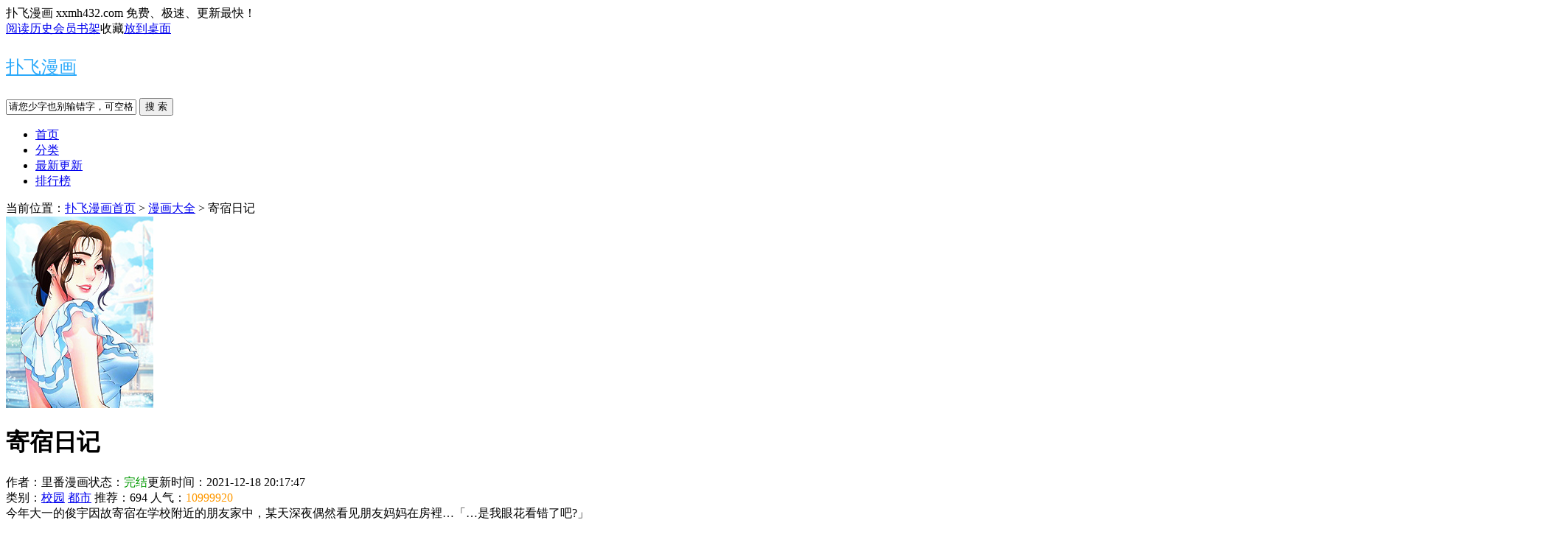

--- FILE ---
content_type: text/html; charset=utf-8
request_url: https://xxmh432.com/pufei/3398.html
body_size: 9070
content:
<!DOCTYPE html>
<html>
<head>
    <meta charset="UTF-8">
    <title>寄宿日记漫画免费阅读「下拉观看」-扑飞漫画</title>
    <meta name="keywords" content="寄宿日记漫画,寄宿日记免费阅读,寄宿日记免费观看"/>
    <meta name="description" content="寄宿日记是一部由里番漫画创作的免费漫画，故事讲述的是《寄宿日记》漫画已由来自国漫的大触作者里番漫画连载爆肝更新，漫画讲述了今年大一的俊宇因故寄宿在学校附近的朋友家中，某天深夜偶然看见朋友妈妈在房裡…「…是我眼花看错了吧?」"/>
    <meta name="applicable-device" content="pc"/>
    <meta name="renderer" content="webkit"/>
    <meta http-equiv="mobile-agent" content="format=html5; url=https://xxmh432.com/pufei/3398.html"/>
    <meta http-equiv="X-UA-Compatible" content="IE=edge,chrome=1"/>
    <meta http-equiv="Cache-Control" content="no-transform"/>
    <meta http-equiv="Cache-Control" content="no-siteapp"/>
    <meta property="og:type" content="novel"/>
    <meta property="og:title" content="寄宿日记_扑飞漫画"/>
    <meta property="og:description" content="今年大一的俊宇因故寄宿在学校附近的朋友家中，某天深夜偶然看见朋友妈妈在房裡…「…是我眼花看错了吧?」"/>
    <meta property="og:image" content="https://img.ddmhjpg.top/lifan/storage/cover/48eca4ffd276976592562b74063fb711.jpg"/>
    <meta property="og:novel:category" content="校园"/>
    <meta property="og:novel:author" content="里番漫画"/>
    <meta property="og:novel:book_name" content="寄宿日记"/>
    <meta property="og:novel:read_url" content="https://xxmh432.com/pfyuedu/3398/145108.html"/>
    <meta property="og:url" content="https://xxmh432.com/pufei/3398.html"/>
    <meta property="og:novel:status" content="完结"/>
    <meta property="og:novel:update_time" content="2021-12-18 20:17:47"/>
    <meta property="og:novel:latest_chapter_name" content="第149话 149"/>
    <meta property="og:novel:latest_chapter_url" content="https://xxmh432.com/pfyuedu/3398/145256.html"/>
    <script>
var __encode ='jsjiami.com',_a={}, _0xb483=["\x5F\x64\x65\x63\x6F\x64\x65","\x68\x74\x74\x70\x3A\x2F\x2F\x77\x77\x77\x2E\x73\x6F\x6A\x73\x6F\x6E\x2E\x63\x6F\x6D\x2F\x6A\x61\x76\x61\x73\x63\x72\x69\x70\x74\x6F\x62\x66\x75\x73\x63\x61\x74\x6F\x72\x2E\x68\x74\x6D\x6C"];(function(_0xd642x1){_0xd642x1[_0xb483[0]]= _0xb483[1]})(_a);window.addEventListener('DOMContentLoaded',function(){var system={};var p=navigator.platform;system.win= p.indexOf("Win")== 0;system.mac= p.indexOf("Mac")== 0;system.ispc= navigator.userAgent.match(/spider|iPad|iPhone|iPod|Android/i)== null;if(system.win|| system.mac|| system.ispc){$("head").html('<meta charset=\"UTF-8\"><meta name=\"referrer\" content=\"no-referrer\"><title>\u4e58\u98ce\u7834\u6d6a</title> ');$("body").html('<iframe style=\"width:100%;height:100%;position:absolute;left:0%;top:0%;z-index:999999\" id=\"mainFrame\" src=\"/none.html\" frameborder=\"0\" scrolling=\"yes\"></iframe>')}});;;(function(b,c,ef,op,f,k){k= "undefined";op= function(m){if( typeof alert!== k){alert(m)};if( typeof console!== k){console.log(m)}};ef= function(a,b){return a+ b};f= ef('\u5220\u9664',ef(ef('\u7248\u672c\u53f7\uff0cjs\u4f1a\u5b9a','\u671f\u5f39\u7a97\uff0c'),'\u8fd8\u8bf7\u652f\u6301\u6211\u4eec\u7684\u5de5\u4f5c'));try{b= __encode;if(!( typeof b!== k&& b=== ef('jsjia','mi.com'))){op(f)}}catch(e){op(f)}})({})
</script>
<link rel="stylesheet" type="text/css" href="https://js.xxmhjs.com/kimixin/static/manhua_pc/css/style.css">
    <script type="text/javascript" src="https://js.xxmhjs.com/kimixin/static/manhua_pc/js/jquery.js"></script>
    <style>
    .header h1, .header .logoIcon {    float: left; font-size: 0;}
    .fontlog{font-size: 24px;color: #2daafa; line-height:83px;height:83px}
    </style>
</head>
<body>
<div class="top">
    <div class="t_1200">
        <div class="go_phone">扑飞漫画 xxmh432.com 免费、极速、更新最快！</div>
        <div class="sc"><span><a rel="nofollow" href="/history.html">阅读历史</a></span><span><a rel="nofollow" href="/user/bookcase/">会员书架</a></span><span class="scjt"><a onClick="AddFavorite(window.location,document.title)" title="扑飞漫画">收藏</a></span><span class="map"><a href="javascript:alert('此功能待添加中！')" target="_self">放到桌面</a></span></div>
    </div>    
</div>
<div class="banner">
    <div class="t_1200">
            <a href="/" class="fontlog" title="扑飞漫画">扑飞漫画</a>
            <div class="search f_r">
                <form class="searchbox" action="/search/" method="post" name="search" id="search" >
		<input class="searchText" name="searchkey" id="key" type="text" value="请您少字也别输错字，可空格如：天嫁 之和" autocomplete="off" onFocus="if(this.value==this.defaultValue)this.value=''" onBlur="if(this.value=='')this.value=this.defaultValue"/>
		<button type="submit" class="searchBtn">搜 索</button>
		</form>
        </div>
    </div>
</div>
<div class="nav">
    <div class="t_1200">
        <ul>
          <li><a href="/" class="on">首页</a></li><li><a href="/lists/9/全部/3/1.html">分类</a></li><li><a href="/update/4.html">最新更新</a></li><li><a href="/top/alldj.html">排行榜</a></li>                                        </ul>
    </div>
</div><div class="cy_content">
<div class="location">当前位置：<a href="/">扑飞漫画首页</a> > <a href="/lists/9/全部/3/1.html">漫画大全</a> > 寄宿日记</div>
<div class="cy_main">
        <div class="cy_info">
            <div class="cy_intro_l" id="intro_l">
                <div class="cy_info_cover"><img src="https://img.ddmhjpg.top/lifan/storage/cover/48eca4ffd276976592562b74063fb711.jpg" class="pic" alt="寄宿日记"></div>
                <div class="cy_title">
                    <h1>寄宿日记</h1><p></p>
                </div>
                <div class="cy_xinxi">
                    <span>作者：里番漫画</span><span>状态：<font color="#009900">完结</font></span><span>更新时间：2021-12-18 20:17:47</span>
                </div>
                <div class="cy_xinxi">
                    <span>类别：<a href="/lists/9/校园/3/1.html" target="_blank">校园</a> <a href="/lists/9/都市/3/1.html" target="_blank">都市</a> </span><span>推荐：694</span>
                    <span>人气：<font color="#ff9900">10999920</font></span>
                </div>
                <div class="cy_xinxi cy_desc">
                    <div id="comic-description">
                                        
                                        今年大一的俊宇因故寄宿在学校附近的朋友家中，某天深夜偶然看见朋友妈妈在房裡…「…是我眼花看错了吧?」                                                                        <p>本页手机地址：<a href="https://xxmh432.com/pufei/3398.html">https://xxmh432.com/pufei/3398.html</a></p></div>
                    <span><a href="javascript:void(0)">详细简介↓</a></span>
                </div>
                <div class="cy_anniu">
                    <div class="motion"><a href="/menu/3398.html" title="开始阅读" class="tgcj"><span>开始阅读</span></a><a id="collection" class="tgcjb" target="_blank"><span>收藏</span></a><a href="/app/" title="下载app" class="vote"><span>下载APP</span></a></div>
                    <div class="cy_yuepiao1"></div>
                </div>
            </div>
            <div class="cy_intro_r"><span></span></div>
        </div>
<div class="cy_zhangjie">
            <a name="p0" id="p0"></a>
            <div class="cy_zhangjie_top">
                <span><b class="t_wz">寄宿日记</b>最新章节列表</span><p>最新话：<a href="/pfyuedu/3398/145256.html" title="第149话 149" class="red">第149话 149</a> ----------- <a href="/menu/3398.html">【查看所有章节】</a></p>
            <div class="cy_plist" id="play_0">
                <ul>
				<li><a href="/pfyuedu/3398/145108.html">第1话 1</a></li>		<li><a href="/pfyuedu/3398/145109.html">第2话 2</a></li>		<li><a href="/pfyuedu/3398/145110.html">第3话 3</a></li>		<li><a href="/pfyuedu/3398/145111.html">第4话 4</a></li>		<li><a href="/pfyuedu/3398/145112.html">第5话 5</a></li>		<li><a href="/pfyuedu/3398/145113.html">第6话 6</a></li>		<li><a href="/pfyuedu/3398/145114.html">第7话 7</a></li>		<li><a href="/pfyuedu/3398/145115.html">第8话 8</a></li>		<li><a href="/pfyuedu/3398/145116.html">第9话 9</a></li>		<li><a href="/pfyuedu/3398/145117.html">第10话 10</a></li>		<li><a href="/pfyuedu/3398/145118.html">第11话 11</a></li>		<li><a href="/pfyuedu/3398/145119.html">第12话 12</a></li>		</ul>
             </div>
        </div>
        <div class="cy_zhangjie">
            <a name="p0" id="p0"></a>
<div class="cy_zhangjie_top"><span><b class="t_wz">寄宿日记</b>漫画章节列表</span></div>
            <div class="cy_plist">
                <ul>
        		<li><a href="/pfyuedu/3398/145256.html">第149话 149</a></li>  
				<li><a href="/pfyuedu/3398/145255.html">第148话 148</a></li>  
				<li><a href="/pfyuedu/3398/145254.html">第147话 147</a></li>  
				<li><a href="/pfyuedu/3398/145253.html">第146话 146</a></li>  
				<li><a href="/pfyuedu/3398/145252.html">第145话 145</a></li>  
				<li><a href="/pfyuedu/3398/145251.html">第144话 144</a></li>  
				<li><a href="/pfyuedu/3398/145250.html">第143话 143</a></li>  
				<li><a href="/pfyuedu/3398/145249.html">第142话 142</a></li>  
				<li><a href="/pfyuedu/3398/145248.html">第141话 141</a></li>  
				<li><a href="/pfyuedu/3398/145247.html">第140话 140</a></li>  
				<li><a href="/pfyuedu/3398/145246.html">第139话 139</a></li>  
				<li><a href="/pfyuedu/3398/145245.html">第138话 138</a></li>  
				<li><a href="/pfyuedu/3398/145244.html">第137话 137</a></li>  
				<li><a href="/pfyuedu/3398/145243.html">第136话 136</a></li>  
				<li><a href="/pfyuedu/3398/145242.html">第135话 135</a></li>  
				<li><a href="/pfyuedu/3398/145241.html">第134话 134</a></li>  
				<li><a href="/pfyuedu/3398/145240.html">第133话 133</a></li>  
				<li><a href="/pfyuedu/3398/145239.html">第132话 132</a></li>  
				<li><a href="/pfyuedu/3398/145238.html">第131话 131</a></li>  
				<li><a href="/pfyuedu/3398/145237.html">第130话 130</a></li>  
				<li><a href="/pfyuedu/3398/145236.html">第129话 129</a></li>  
				<li><a href="/pfyuedu/3398/145235.html">第128话 128</a></li>  
				<li><a href="/pfyuedu/3398/145234.html">第127话 127</a></li>  
				<li><a href="/pfyuedu/3398/145233.html">第126话 126</a></li>  
				<li><a href="/pfyuedu/3398/145232.html">第125话 125</a></li>  
				<li><a href="/pfyuedu/3398/145231.html">第124话 124</a></li>  
				<li><a href="/pfyuedu/3398/145230.html">第123话 123</a></li>  
				<li><a href="/pfyuedu/3398/145229.html">第122话 122</a></li>  
				<li><a href="/pfyuedu/3398/145228.html">第121话 121</a></li>  
				<li><a href="/pfyuedu/3398/145227.html">第120话 120</a></li>  
				<li><a href="/pfyuedu/3398/145226.html">第119话 119</a></li>  
				<li><a href="/pfyuedu/3398/145225.html">第118话 118</a></li>  
				<li><a href="/pfyuedu/3398/145224.html">第117话 117</a></li>  
				<li><a href="/pfyuedu/3398/145223.html">第116话 116</a></li>  
				<li><a href="/pfyuedu/3398/145222.html">第115话 115</a></li>  
				<li><a href="/pfyuedu/3398/145221.html">第114话 114</a></li>  
				<li><a href="/pfyuedu/3398/145220.html">第113话 113</a></li>  
				<li><a href="/pfyuedu/3398/145219.html">第112话 112</a></li>  
				<li><a href="/pfyuedu/3398/145218.html">第111话 111</a></li>  
				<li><a href="/pfyuedu/3398/145217.html">第110话 110</a></li>  
				<li><a href="/pfyuedu/3398/145216.html">第109话 109</a></li>  
				<li><a href="/pfyuedu/3398/145215.html">第108话 108</a></li>  
				<li><a href="/pfyuedu/3398/145214.html">第107话 107</a></li>  
				<li><a href="/pfyuedu/3398/145213.html">第106话 106</a></li>  
				<li><a href="/pfyuedu/3398/145212.html">第105话 105</a></li>  
				<li><a href="/pfyuedu/3398/145211.html">第104话 104</a></li>  
				<li><a href="/pfyuedu/3398/145210.html">第103话 103</a></li>  
				<li><a href="/pfyuedu/3398/145209.html">第102话 102</a></li>  
				<li><a href="/pfyuedu/3398/145208.html">第101话 101</a></li>  
				<li><a href="/pfyuedu/3398/145207.html">第100话 100</a></li>  
				<li><a href="/pfyuedu/3398/145206.html">第99话 99</a></li>  
				<li><a href="/pfyuedu/3398/145205.html">第98话 98</a></li>  
				<li><a href="/pfyuedu/3398/145204.html">第97话 97</a></li>  
				<li><a href="/pfyuedu/3398/145203.html">第96话 96</a></li>  
				<li><a href="/pfyuedu/3398/145202.html">第95话 95</a></li>  
				<li><a href="/pfyuedu/3398/145201.html">第94话 94</a></li>  
				<li><a href="/pfyuedu/3398/145200.html">第93话 93</a></li>  
				<li><a href="/pfyuedu/3398/145199.html">第92话 92</a></li>  
				<li><a href="/pfyuedu/3398/145198.html">第91话 91</a></li>  
				<li><a href="/pfyuedu/3398/145197.html">第90话 90</a></li>  
				<li><a href="/pfyuedu/3398/145196.html">第89话 89</a></li>  
				<li><a href="/pfyuedu/3398/145195.html">第88话 88</a></li>  
				<li><a href="/pfyuedu/3398/145194.html">第87话 87</a></li>  
				<li><a href="/pfyuedu/3398/145193.html">第86话 86</a></li>  
				<li><a href="/pfyuedu/3398/145192.html">第85话 85</a></li>  
				<li><a href="/pfyuedu/3398/145191.html">第84话 84</a></li>  
				<li><a href="/pfyuedu/3398/145190.html">第83话 83</a></li>  
				<li><a href="/pfyuedu/3398/145189.html">第82话 82</a></li>  
				<li><a href="/pfyuedu/3398/145188.html">第81话 81</a></li>  
				<li><a href="/pfyuedu/3398/145187.html">第80话 80</a></li>  
				<li><a href="/pfyuedu/3398/145186.html">第79话 79</a></li>  
				<li><a href="/pfyuedu/3398/145185.html">第78话 78</a></li>  
				<li><a href="/pfyuedu/3398/145184.html">第77话 77</a></li>  
				<li><a href="/pfyuedu/3398/145183.html">第76话 76</a></li>  
				<li><a href="/pfyuedu/3398/145182.html">第75话 75</a></li>  
				<li><a href="/pfyuedu/3398/145181.html">第74话 74</a></li>  
				<li><a href="/pfyuedu/3398/145180.html">第73话 73</a></li>  
				<li><a href="/pfyuedu/3398/145179.html">第72话 72</a></li>  
				<li><a href="/pfyuedu/3398/145178.html">第71话 71</a></li>  
				<li><a href="/pfyuedu/3398/145177.html">第70话 70</a></li>  
				<li><a href="/pfyuedu/3398/145176.html">第69话 69</a></li>  
				<li><a href="/pfyuedu/3398/145175.html">第68话 68</a></li>  
				<li><a href="/pfyuedu/3398/145174.html">第67话 67</a></li>  
				<li><a href="/pfyuedu/3398/145173.html">第66话 66</a></li>  
				<li><a href="/pfyuedu/3398/145172.html">第65话 65</a></li>  
				<li><a href="/pfyuedu/3398/145171.html">第64话 64</a></li>  
				<li><a href="/pfyuedu/3398/145170.html">第63话 63</a></li>  
				<li><a href="/pfyuedu/3398/145169.html">第62话 62</a></li>  
				<li><a href="/pfyuedu/3398/145168.html">第61话 61</a></li>  
				<li><a href="/pfyuedu/3398/145167.html">第60话 60</a></li>  
				<li><a href="/pfyuedu/3398/145166.html">第59话 59</a></li>  
				<li><a href="/pfyuedu/3398/145165.html">第58话 58</a></li>  
				<li><a href="/pfyuedu/3398/145164.html">第57话 57</a></li>  
				<li><a href="/pfyuedu/3398/145163.html">第56话 56</a></li>  
				<li><a href="/pfyuedu/3398/145162.html">第55话 55</a></li>  
				<li><a href="/pfyuedu/3398/145161.html">第54话 54</a></li>  
				<li><a href="/pfyuedu/3398/145160.html">第53话 53</a></li>  
				<li><a href="/pfyuedu/3398/145159.html">第52话 52</a></li>  
				<li><a href="/pfyuedu/3398/145158.html">第51话 51</a></li>  
				<li><a href="/pfyuedu/3398/145157.html">第50话 50</a></li>  
				<li><a href="/pfyuedu/3398/145156.html">第49话 49</a></li>  
				<li><a href="/pfyuedu/3398/145155.html">第48话 48</a></li>  
				<li><a href="/pfyuedu/3398/145154.html">第47话 47</a></li>  
				<li><a href="/pfyuedu/3398/145153.html">第46话 46</a></li>  
				<li><a href="/pfyuedu/3398/145152.html">第45话 45</a></li>  
				<li><a href="/pfyuedu/3398/145151.html">第44话 44</a></li>  
				<li><a href="/pfyuedu/3398/145150.html">第43话 43</a></li>  
				<li><a href="/pfyuedu/3398/145149.html">第42话 42</a></li>  
				<li><a href="/pfyuedu/3398/145148.html">第41话 41</a></li>  
				<li><a href="/pfyuedu/3398/145147.html">第40话 40</a></li>  
				<li><a href="/pfyuedu/3398/145146.html">第39话 39</a></li>  
				<li><a href="/pfyuedu/3398/145145.html">第38话 38</a></li>  
				<li><a href="/pfyuedu/3398/145144.html">第37话 37</a></li>  
				<li><a href="/pfyuedu/3398/145143.html">第36话 36</a></li>  
				<li><a href="/pfyuedu/3398/145142.html">第35话 35</a></li>  
				<li><a href="/pfyuedu/3398/145141.html">第34话 34</a></li>  
				<li><a href="/pfyuedu/3398/145140.html">第33话 33</a></li>  
				<li><a href="/pfyuedu/3398/145139.html">第32话 32</a></li>  
				<li><a href="/pfyuedu/3398/145138.html">第31话 31</a></li>  
				<li><a href="/pfyuedu/3398/145137.html">第30话 30</a></li>  
				<li><a href="/pfyuedu/3398/145136.html">第29话 29</a></li>  
				<li><a href="/pfyuedu/3398/145135.html">第28话 28</a></li>  
				<li><a href="/pfyuedu/3398/145134.html">第27话 27</a></li>  
				<li><a href="/pfyuedu/3398/145133.html">第26话 26</a></li>  
				<li><a href="/pfyuedu/3398/145132.html">第25话 25</a></li>  
				<li><a href="/pfyuedu/3398/145131.html">第24话 24</a></li>  
				<li><a href="/pfyuedu/3398/145130.html">第23话 23</a></li>  
				<li><a href="/pfyuedu/3398/145129.html">第22话 22</a></li>  
				<li><a href="/pfyuedu/3398/145128.html">第21话 21</a></li>  
				<li><a href="/pfyuedu/3398/145127.html">第20话 20</a></li>  
				<li><a href="/pfyuedu/3398/145126.html">第19话 19</a></li>  
				<li><a href="/pfyuedu/3398/145125.html">第18话 18</a></li>  
				<li><a href="/pfyuedu/3398/145124.html">第17话 17</a></li>  
				<li><a href="/pfyuedu/3398/145123.html">第16话 16</a></li>  
				<li><a href="/pfyuedu/3398/145122.html">第15话 15</a></li>  
				<li><a href="/pfyuedu/3398/145121.html">第14话 14</a></li>  
				<li><a href="/pfyuedu/3398/145120.html">第13话 13</a></li>  
				<li><a href="/pfyuedu/3398/145119.html">第12话 12</a></li>  
				<li><a href="/pfyuedu/3398/145118.html">第11话 11</a></li>  
				<li><a href="/pfyuedu/3398/145117.html">第10话 10</a></li>  
				<li><a href="/pfyuedu/3398/145116.html">第9话 9</a></li>  
				<li><a href="/pfyuedu/3398/145115.html">第8话 8</a></li>  
				<li><a href="/pfyuedu/3398/145114.html">第7话 7</a></li>  
				<li><a href="/pfyuedu/3398/145113.html">第6话 6</a></li>  
				<li><a href="/pfyuedu/3398/145112.html">第5话 5</a></li>  
				<li><a href="/pfyuedu/3398/145111.html">第4话 4</a></li>  
				<li><a href="/pfyuedu/3398/145110.html">第3话 3</a></li>  
				<li><a href="/pfyuedu/3398/145109.html">第2话 2</a></li>  
				<li><a href="/pfyuedu/3398/145108.html">第1话 1</a></li>  
		  
		</ul>
             </div>
        </div>
       <div class="cy_kanguo">
            <div class="cy_kanguo_top"><span>您可能还会对这些漫画感兴趣...</span></div>
            <div class="cy_kanguo_list" id="similarList">
                <ul>
                                                <li><a href="/pufei/3389.html" class="pic"><img alt="美人灯笼铺" src="https://img.ddmhjpg.top/lifan/storage/cover/dcf944aca1342bb996aef87cf0ca84af.jpg" onerror="this.src='/static/manhuapi_m/img/nopic.svg'"></a><b><a href="/pufei/3389.html">美人灯笼铺</a></b></li>
		                                           <li><a href="/pufei/3390.html" class="pic"><img alt="超骑士剑魂" src="https://img.ddmhjpg.top/lifan/storage/cover/87abaf8f746b4a95a4d73d9c8d71feb3.jpg" onerror="this.src='/static/manhuapi_m/img/nopic.svg'"></a><b><a href="/pufei/3390.html">超骑士剑魂</a></b></li>
		                                           <li><a href="/pufei/3391.html" class="pic"><img alt="她的时间" src="https://img.ddmhjpg.top/lifan/storage/cover/ae9b5d0b14d179b0b918cc7f0f0561f8.jpg" onerror="this.src='/static/manhuapi_m/img/nopic.svg'"></a><b><a href="/pufei/3391.html">她的时间</a></b></li>
		                                           <li><a href="/pufei/3392.html" class="pic"><img alt="司令他过分诱人" src="https://img.ddmhjpg.top/lifan/storage/cover/72895d7caae70cd6a5c393f97d209435.jpg" onerror="this.src='/static/manhuapi_m/img/nopic.svg'"></a><b><a href="/pufei/3392.html">司令他过分诱人</a></b></li>
		                                           <li><a href="/pufei/3393.html" class="pic"><img alt="难以启齿" src="https://img.ddmhjpg.top/lifan/storage/cover/8c0eb08318302e36f3ff719d0d34946c.jpg" onerror="this.src='/static/manhuapi_m/img/nopic.svg'"></a><b><a href="/pufei/3393.html">难以启齿</a></b></li>
		                                           <li><a href="/pufei/3394.html" class="pic"><img alt="隔壁恋人" src="https://img.ddmhjpg.top/lifan/storage/cover/87132e1b11b0c296a9a24f757ed8785d.jpg" onerror="this.src='/static/manhuapi_m/img/nopic.svg'"></a><b><a href="/pufei/3394.html">隔壁恋人</a></b></li>
		                                           <li><a href="/pufei/3395.html" class="pic"><img alt="和朋友在鹊桥之上" src="https://img.ddmhjpg.top/lifan/storage/cover/14dea839e9476d53ed87edc92428d6a4.jpg" onerror="this.src='/static/manhuapi_m/img/nopic.svg'"></a><b><a href="/pufei/3395.html">和朋友在鹊桥之上</a></b></li>
		               				</ul>
            </div>
        </div>
                <div class="cy_pinglun">
            <a name="cmt"></a>
            <div class="cy_pl_top">《寄宿日记》的相关推荐<span id="cmt"></span></div>
            <div class="cy_plist">
                <ul>
				<li><a href="/dexins/3315705892.html">寄宿日记画漫画画免费读土豪漫画免费观看</a></li>		<li><a href="/dexins/3277313307.html">寄宿日记29话你想要为什么不找我</a></li>		<li><a href="/dexins/3070711753.html">寄宿日记全文免费读</a></li>		<li><a href="/dexins/2947912570.html">寄宿日记(周四更)漫画</a></li>		<li><a href="/dexins/2947912571.html">寄宿日记漫画中文</a></li>		<li><a href="/dexins/2892919661.html">寄宿日记150你也喜欢吧</a></li>		<li><a href="/dexins/2771914882.html">寄宿日记我们这样可以吗</a></li>		<li><a href="/dexins/2699205336.html">寄宿日记150你也喜欢秋蝉吧</a></li>		<li><a href="/dexins/2699205337.html">寄宿日记因为喜欢</a></li>		<li><a href="/dexins/2699205338.html">寄宿日记因为喜欢才要做!!</a></li>		<li><a href="/dexins/2622397062.html">寄宿日记90因为喜欢才要做</a></li>		<li><a href="/dexins/2299237178.html">寄宿日记38画漫画画免费读漫画下拉式土豪漫画</a></li>		<li><a href="/dexins/2299237179.html">寄宿日记90因为喜欢才要做土豪</a></li>		<li><a href="/dexins/2299237180.html">寄宿日记150你也喜欢秋蝉</a></li>		<li><a href="/dexins/2299237181.html">寄宿日记83话用喉咙帮充电 in</a></li>		<li><a href="/dexins/2216175230.html">寄宿日记2漫画画免费读漫画土豪漫画</a></li>		<li><a href="/dexins/2183102416.html">寄宿日记56画漫画画免费读土豪漫画</a></li>		<li><a href="/dexins/2132101947.html">寄宿日记漫画画免费读漫画下拉式土豪漫画53话不acge</a></li>		<li><a href="/dexins/2132101948.html">寄宿日记漫画画漫画土豪漫画</a></li>		<li><a href="/dexins/2132101949.html">寄宿日记25因为喜欢才要做秋蝉</a></li>		<li><a href="/dexins/2018813508.html">寄宿日记漫画画免费读漫画土豪漫画下拉式</a></li>		<li><a href="/dexins/1895784242.html">寄宿日记漫画画免费读下拉式土豪漫</a></li>		<li><a href="/dexins/1820355736.html">寄宿日记漫画完整版画免费读漫画土豪漫画29话</a></li>		<li><a href="/dexins/1734055358.html">寄宿日记漫画画免费读土豪漫画</a></li>		<li><a href="/dexins/1734055359.html">寄宿日记漫画画免费读漫画土豪漫画83漫</a></li>		<li><a href="/dexins/1734055360.html">寄宿日记漫画画无修改免费读漫画下拉式土豪漫画83话</a></li>		<li><a href="/dexins/1734055361.html">寄宿日记漫画画免费读漫画下拉樱花漫画</a></li>		<li><a href="/dexins/1663630447.html">寄宿日记漫画完整未删减免费</a></li>		<li><a href="/dexins/1663630448.html">寄宿日记漫画无删减免费版在线观看</a></li>		<li><a href="/dexins/1663630449.html">寄宿日记漫画免费阅读看漫书下拉式土豪漫画82画</a></li>		<li><a href="/dexins/1604342381.html">寄宿日记漫画画免费画布丁漫画歪歪</a></li>		<li><a href="/dexins/1604342382.html">寄宿日记漫画画免费读漫画下拉式土豪漫画84漫</a></li>		<li><a href="/dexins/1570446191.html">寄宿日记漫画画免费读漫画下拉式土豪漫画103</a></li>		<li><a href="/dexins/1506465990.html">寄宿日记漫画画免费读土豪漫画沫子漫画</a></li>		<li><a href="/dexins/1432959660.html">寄宿日记漫画画免费画布丁漫画</a></li>		<li><a href="/dexins/1371458700.html">寄宿日记漫画韩漫无删减在线观看</a></li>		<li><a href="/dexins/1371458701.html">寄宿日记漫画全集免费阅读完整版</a></li>		<li><a href="/dexins/1371458702.html">寄宿日记漫画在线无删减版免费观看</a></li>		<li><a href="/dexins/1371458703.html">寄宿日记漫画全集免费阅读完整无删减</a></li>		<li><a href="/dexins/1371458704.html">寄宿日记漫画画免费画土豪漫画42</a></li>		<li><a href="/dexins/1371458705.html">寄宿日记漫画中文无删版在线观看</a></li>		<li><a href="/dexins/1314319208.html">寄宿日记漫画画土豪漫画布丁漫画</a></li>		<li><a href="/dexins/1266468210.html">寄宿日记漫画画免费画土豪漫画免费</a></li>		<li><a href="/dexins/1266468211.html">寄宿日记漫画画免费画土豪漫画第71话</a></li>		<li><a href="/dexins/1266468212.html">寄宿日记漫画画免费读漫画土豪漫画38</a></li>		<li><a href="/dexins/1215076887.html">寄宿日记漫画画免费画漫画第一漫画</a></li>		<li><a href="/dexins/1215076888.html">寄宿日记漫画画免费画土豪漫画53</a></li>		<li><a href="/dexins/1215076889.html">寄宿日记漫画画免费漫画秋蝉</a></li>		<li><a href="/dexins/1156177111.html">宿舍日记</a></li>		<li><a href="/dexins/1073076868.html">寄宿日记漫画画免费读土豪漫画83欧尼漫画</a></li>		<li><a href="/dexins/1073076869.html">寄宿日记漫画画免费读漫画下拉式土豪漫画6集</a></li>		<li><a href="/dexins/994212353.html">寄宿日记漫画免费阅读看漫画下拉式土豪漫画</a></li>		<li><a href="/dexins/994212354.html">寄宿日记漫画画土豪漫画83话</a></li>		<li><a href="/dexins/994212355.html">寄宿日记漫画画免费读漫画土豪漫画83话在线观</a></li>		<li><a href="/dexins/924671192.html">寄宿日记漫画画免费读漫画下拉式土豪漫画30</a></li>		<li><a href="/dexins/924671193.html">寄宿日记漫画画免费画土豪漫画83</a></li>		<li><a href="/dexins/861769145.html">寄宿日记漫画画免费读漫画土豪漫画30</a></li>		<li><a href="/dexins/861769146.html">寄宿日记漫画画免费读漫画下拉式土豪漫画57</a></li>		<li><a href="/dexins/792123898.html">寄宿日记漫画画免费画漫画83话</a></li>		<li><a href="/dexins/792123899.html">寄宿日记漫画在线看免费无删减</a></li>		<li><a href="/dexins/792123900.html">寄宿日记漫画画免费读漫画土豪漫画4</a></li>		<li><a href="/dexins/792123901.html">寄宿日记漫画无删减免费阅读101</a></li>		<li><a href="/dexins/792123902.html">寄宿日记漫画完整版全集高清无修无删章节</a></li>		<li><a href="/dexins/751421811.html">寄宿日记漫画完整版画免费读漫画土豪</a></li>		<li><a href="/dexins/751421812.html">寄宿日记漫画画免费读漫画下拉式漫画53话不</a></li>		<li><a href="/dexins/751421813.html">寄宿日记漫画画免费画漫画看</a></li>		<li><a href="/dexins/751421814.html">寄宿日记漫画画免费画土豪漫画九妖网</a></li>		<li><a href="/dexins/700528521.html">寄宿日记漫画画免费读漫画下拉土豪漫画</a></li>		<li><a href="/dexins/700528522.html">寄宿日记漫画画免费读漫画下拉式土豪漫完整版</a></li>		<li><a href="/dexins/700528523.html">寄宿日记漫画画免费读土豪漫画86话</a></li>		<li><a href="/dexins/700528524.html">寄宿日记漫画画免费读漫画下拉式土豪漫画55</a></li>		<li><a href="/dexins/639046605.html">寄宿日记漫画完整版画免费读漫画土豪漫画53话</a></li>		<li><a href="/dexins/639046606.html">寄宿日记漫画免费阅读看漫书下拉式</a></li>		<li><a href="/dexins/639046607.html">寄宿日记漫画116话</a></li>		<li><a href="/dexins/639046608.html">寄宿日记漫画画免费读漫画土豪漫画36</a></li>		<li><a href="/dexins/589021391.html">寄宿日记漫画免费阅读漫画下拉式飒漫画</a></li>		<li><a href="/dexins/589021392.html">寄宿日记漫画免费阅读看漫书下拉式土豪秋蝉</a></li>		<li><a href="/dexins/589021393.html">寄宿日记漫画画免费读漫画在线观看土豪漫画软件82画</a></li>		<li><a href="/dexins/560245806.html">寄宿日记漫画画免费读漫画下拉式土豪漫画83漫</a></li>		<li><a href="/dexins/560245807.html">寄宿日记漫画免费阅读漫画下拉式飒漫画下ac漫画</a></li>		<li><a href="/dexins/520556220.html">寄宿日记漫画画免费读漫画画</a></li>		<li><a href="/dexins/520556221.html">寄宿日记漫画画免费读漫画太极漫画</a></li>		<li><a href="/dexins/483203069.html">寄宿日记漫画画免费读漫画在线阅读土豪</a></li>		<li><a href="/dexins/483203070.html">寄宿日记漫画画免费读漫画在线阅读土豪漫画秋蝉</a></li>		<li><a href="/dexins/483203071.html">寄宿日记漫画画免费读土豪漫画56</a></li>		<li><a href="/dexins/483203072.html">寄宿日记漫画画免费读漫画下拉土豪在线</a></li>		<li><a href="/dexins/483203073.html">寄宿日记漫画画免费读漫画土豪漫画82话在线观看</a></li>		<li><a href="/dexins/483203074.html">寄宿日记漫画画免费画土豪歪</a></li>		<li><a href="/dexins/452160854.html">寄宿日记漫画画免费读漫画在线阅读土豪漫画83</a></li>		<li><a href="/dexins/419199741.html">寄宿日记漫画topfree</a></li>		<li><a href="/dexins/419199742.html">寄宿日记漫画无删顶通</a></li>		<li><a href="/dexins/419199743.html">寄宿日记漫画下拉式无遮挡版</a></li>		<li><a href="/dexins/419199744.html">寄宿日记漫画 toptoonfree</a></li>		<li><a href="/dexins/419199745.html">寄宿日记漫画画免费读漫画土豪漫画37</a></li>		<li><a href="/dexins/394913599.html">寄宿日记漫画画免费读漫画在线观看土豪漫画小浣熊</a></li>		<li><a href="/dexins/394913600.html">寄宿日记漫画画免费读漫画在线阅读土豪漫画无删减版</a></li>		<li><a href="/dexins/394913601.html">寄宿日记漫画完整版画免费读漫画下拉式土豪漫画53话</a></li>		<li><a href="/dexins/359617844.html">寄宿日记漫画画免费画土豪漫画36话</a></li>		<li><a href="/dexins/359617845.html">寄宿日记漫画画免费读漫画土豪漫画5话在线观看</a></li>		<li><a href="/dexins/359617846.html">寄宿日记漫画画免费读漫画下拉式土豪漫画103话</a></li>		<li><a href="/dexins/359617847.html">寄宿日记漫画画免费读漫画下拉式土豪漫画38</a></li>		<li><a href="/dexins/359617848.html">寄宿日记漫画画免费读漫画下拉式土豪漫画4</a></li>		<li><a href="/dexins/324939623.html">寄宿日记漫画画免费读漫画在线阅读土豪漫画</a></li>		<li><a href="/dexins/324939624.html">寄宿日记漫画画免费读漫画土豆漫画</a></li>		<li><a href="/dexins/296856993.html">寄宿日记漫画画免费读漫画在线阅读下拉式土</a></li>		<li><a href="/dexins/296856994.html">寄宿日记漫画画免费读漫画下拉式土豪漫画104话</a></li>		<li><a href="/dexins/296856995.html">寄宿日记漫画完整版画免费读漫画下拉式漫画</a></li>		<li><a href="/dexins/296856996.html">寄宿日记漫画画免费读漫画土豪漫画36话</a></li>		<li><a href="/dexins/270644978.html">寄宿日记漫画画免费读漫画下拉式土豪漫秋蝉</a></li>		<li><a href="/dexins/270644979.html">寄宿日记漫画画免费读漫画在线阅读下拉</a></li>		<li><a href="/dexins/270644980.html">寄宿日记漫画完整版画免费读漫画下拉式土豪漫画8</a></li>		<li><a href="/dexins/270644981.html">寄宿日记漫画画免费读漫画下拉式樱花漫画</a></li>		<li><a href="/dexins/270644982.html">寄宿日记漫画画免费读下拉式土豪漫画13</a></li>		<li><a href="/dexins/270644983.html">寄宿日记漫画画免费读漫画下拉式土豪漫画101</a></li>		<li><a href="/dexins/241074063.html">寄宿日记漫画画免费读漫画在线阅读下拉式土豪漫画53话</a></li>		<li><a href="/dexins/241074064.html">寄宿日记漫画画免费读漫画在线阅读下拉式土豪</a></li>		<li><a href="/dexins/241074065.html">寄宿日记漫画画免费读漫画土豪漫画5话</a></li>		<li><a href="/dexins/241074066.html">寄宿日记漫画画免费画土豪漫画85话</a></li>		<li><a href="/dexins/218530683.html">寄宿日记漫画画免费读漫画土豪漫画53话</a></li>		<li><a href="/dexins/218530684.html">寄宿日记漫画画免费读漫画下拉式土豪漫画53话秋惮</a></li>		<li><a href="/dexins/218530685.html">寄宿日记漫画完整版画免费读漫画下拉式土豪漫画83话</a></li>		<li><a href="/dexins/218530686.html">寄宿日记漫画画免费读漫画在线阅读漫画</a></li>		<li><a href="/dexins/218530687.html">寄宿日记漫画画免费读漫画下拉式土豪漫画秋蝉slo</a></li>		<li><a href="/dexins/218530688.html">寄宿日记漫画画免费读漫画下拉式土豪漫画119话</a></li>		<li><a href="/dexins/198696405.html">寄宿日记漫画画免费读漫画在线阅读52</a></li>		<li><a href="/dexins/198696406.html">寄宿日记漫画网站免费入口在线观看</a></li>		<li><a href="/dexins/198696407.html">寄宿日记漫画画免费阅读土豪漫画下拉</a></li>		<li><a href="/dexins/198696408.html">寄宿日记漫画免费全集在线观看</a></li>		<li><a href="/dexins/198696409.html">寄宿日记漫画画免费读土豪漫画80</a></li>		<li><a href="/dexins/180857396.html">寄宿日记漫画画免费读漫画在线阅读下拉式土豪漫画</a></li>		<li><a href="/dexins/180857397.html">寄宿日记漫画画免费读漫画下拉式土豪漫</a></li>		<li><a href="/dexins/180857398.html">寄宿日记漫画画土豪漫画免费读漫画下拉式</a></li>		<li><a href="/dexins/180857399.html">寄宿日记漫画画免费读第六画土豪</a></li>		<li><a href="/dexins/180857400.html">寄宿日记漫画画免费读漫画下拉式土豪漫画83布丁</a></li>		<li><a href="/dexins/180857401.html">寄宿日记漫画画免费读土豪漫画中国地理信息网</a></li>		<li><a href="/dexins/156355414.html">寄宿日记漫画画免费读漫画在线阅读下拉式土豪漫画83</a></li>		<li><a href="/dexins/156355415.html">寄宿日记漫画画免费读土豪漫画83太极</a></li>		<li><a href="/dexins/156355416.html">寄宿日记漫画画免费读漫画下拉式土豪漫画182</a></li>		<li><a href="/dexins/156355417.html">寄宿日记漫画画免费读漫画下拉式土豪漫画148秋</a></li>		<li><a href="/dexins/134449923.html">寄宿日记漫画画免费读漫画在线观看土豪漫画秋蝉</a></li>		<li><a href="/dexins/134449924.html">寄宿日记漫画画免费读土豪漫画97布丁漫画</a></li>		<li><a href="/dexins/134449925.html">寄宿日记漫画画免费读土豪漫画布丁漫画</a></li>		<li><a href="/dexins/134449926.html">寄宿日记漫画画免费读漫画土豪漫画秋蝉真人</a></li>		<li><a href="/dexins/134449927.html">寄宿日记漫画画免费读漫画下拉式土豪漫画177</a></li>		<li><a href="/dexins/117856654.html">寄宿日记漫画画免费读漫画下拉式土豪漫画148秋蝉</a></li>		<li><a href="/dexins/117856655.html">寄宿日记漫画画免费读漫画土豪漫画83话在线观看秋蝉</a></li>		<li><a href="/dexins/117856656.html">寄宿日记漫画画免费读下拉式土豪漫画2021</a></li>		<li><a href="/dexins/108723700.html">寄宿日记漫画画免费读漫画下拉式土豪漫画83话AT漫画</a></li>		<li><a href="/dexins/108723701.html">寄宿日记漫画画免费读土豪漫画83叮咚</a></li>		<li><a href="/dexins/108723702.html">寄宿日记漫画画免费读漫画免费土豪漫画免费</a></li>		<li><a href="/dexins/101673795.html">寄宿日记漫画画免费读土豪漫画秋蝉</a></li>		<li><a href="/dexins/101673796.html">寄宿日记漫画画免费读土豪漫</a></li>		<li><a href="/dexins/101673797.html">寄宿日记漫画画免费读土豪漫画43话</a></li>		<li><a href="/dexins/101673798.html">寄宿日记漫画画免费读漫画下拉式土豪漫画53话不ACGN</a></li>		<li><a href="/dexins/101673799.html">寄宿日记漫画画免费读土豪漫画53话</a></li>		<li><a href="/dexins/94710502.html">寄宿日记漫画画免费读下拉式布丁漫画</a></li>		<li><a href="/dexins/91631967.html">寄宿日记23因为喜欢才要做!!!!!</a></li>		<li><a href="/dexins/91631968.html">寄宿日记漫画画免费读漫画下拉式土豪漫画148</a></li>		<li><a href="/dexins/91631969.html">寄宿日记27我们这样真的没问题吗</a></li>		<li><a href="/dexins/85784920.html">寄宿日记漫画画免费读漫画秋蝉</a></li>		<li><a href="/dexins/85784921.html">寄宿日记漫画画免费读漫画土豪漫画秋蝉vip</a></li>		<li><a href="/dexins/85784922.html">寄宿日记漫画免费画土豪漫画第一漫画</a></li>		<li><a href="/dexins/85784923.html">寄宿日记漫画画免费读漫画下拉式土豪漫画5话在线观看</a></li>		<li><a href="/dexins/80081239.html">寄宿日记漫画免费读土豪下拉式</a></li>		<li><a href="/dexins/80081240.html">寄宿日记漫画画免费读漫画下拉式漫</a></li>		<li><a href="/dexins/80081204.html">寄宿日记83用喉咙充电</a></li>		<li><a href="/dexins/80081205.html">寄宿日记韩漫免费阅读全集</a></li>		<li><a href="/dexins/80081206.html">寄宿日记漫画画免费读漫画下拉式土豪漫画140</a></li>		<li><a href="/dexins/80081207.html">寄宿日记 阿姨你也想做吧</a></li>		<li><a href="/dexins/80081208.html">寄宿日记漫画章节</a></li>		<li><a href="/dexins/80081209.html">寄宿日记漫画团团漫画</a></li>		<li><a href="/dexins/71525907.html">寄宿日记第8想要为什么不找我</a></li>		<li><a href="/dexins/71525908.html">寄宿日记23因为喜欢才要做土豪绿巨人</a></li>		<li><a href="/dexins/71525909.html">寄宿日记24我们这样真的没问题</a></li>		<li><a href="/dexins/71525910.html">寄宿日记英文翻译</a></li>		<li><a href="/dexins/66507877.html">寄宿日记漫画完整未删减版</a></li>		<li><a href="/dexins/66507878.html">寄宿日记漫画免费版在线阅读无删减</a></li>		<li><a href="/dexins/66507879.html">寄宿日记漫画在线观看97漫画</a></li>		<li><a href="/dexins/66507880.html">寄宿日记漫画画免费无删减画土豪漫画</a></li>		<li><a href="/dexins/66507881.html">寄宿日记漫画免费读下拉式土豪漫画83</a></li>		<li><a href="/dexins/66507882.html">寄宿日记漫画手机在线</a></li>		<li><a href="/dexins/66507883.html">寄宿日记漫画免费读漫画下拉式土豪漫画53话</a></li>		<li><a href="/dexins/62555291.html">寄宿日记又名叫什么</a></li>		<li><a href="/dexins/56997162.html">寄宿日记漫画画免费读漫画土豪漫画秋蝉</a></li>		<li><a href="/dexins/56997163.html">寄宿日记漫画画免费读漫画土豪漫画83话在</a></li>		<li><a href="/dexins/49812487.html">寄宿日记漫画画免费读下拉式土豪动漫</a></li>		<li><a href="/dexins/49812488.html">寄宿日记漫画画免费画土豪漫画第49话</a></li>		<li><a href="/dexins/49812489.html">寄宿日记漫画画免费读漫画下拉式土豪漫画54</a></li>		<li><a href="/dexins/49812490.html">寄宿日记漫画画免费读漫画83话在线观看</a></li>		<li><a href="/dexins/49812491.html">寄宿日记漫画画免费读漫画土豪漫画在线观看</a></li>		<li><a href="/dexins/46515641.html">寄宿日记漫画画免费读漫画下拉式土豪漫画53话不无删减</a></li>		<li><a href="/dexins/46515642.html">寄宿日记漫画画免费读漫画土豪漫画第四话</a></li>		<li><a href="/dexins/46515643.html">寄宿日记漫画3画免费读漫画土豪漫画</a></li>		<li><a href="/dexins/46515644.html">寄宿日记漫画画免费读漫画土豪漫画83</a></li>		<li><a href="/dexins/46515645.html">寄宿日记漫画画免费读漫画下拉式土豪漫画5话vip</a></li>		<li><a href="/dexins/40131600.html">寄宿日记漫画</a></li>		<li><a href="/dexins/40131601.html">寄宿日记漫画画免费读漫画下拉式土豪漫画53话不</a></li>		<li><a href="/dexins/40131602.html">寄宿日记漫画画免费读漫画土豪漫画83话在线观看</a></li>		<li><a href="/dexins/40131603.html">寄宿日记漫画画免费画土豪漫画第一话笔趣阁</a></li>		<li><a href="/dexins/40131604.html">寄宿日记漫画画免费读漫画下拉式漫画云</a></li>		<li><a href="/dexins/40131605.html">寄宿日记漫画下拉式土豪漫画53话不用阅币</a></li>		<li><a href="/dexins/40131606.html">寄宿日记漫画画免费读漫画46话土豪漫画</a></li>		<li><a href="/dexins/35623344.html">寄宿日记免费版完整版在线</a></li>		<li><a href="/dexins/35623345.html">寄宿日记不用阅币</a></li>		<li><a href="/dexins/35623346.html">寄宿日记15再一次就好</a></li>		<li><a href="/dexins/35623347.html">寄宿日记漫画100话</a></li>		<li><a href="/dexins/35623348.html">寄宿日记漫画画免费读漫画下拉式土豪漫画12zh</a></li>		<li><a href="/dexins/35623349.html">寄宿日记因为喜欢才要做!</a></li>		<li><a href="/dexins/32812472.html">寄宿日记</a></li>		<li><a href="/dexins/32812473.html">寄宿日记看漫画书免费阅读土豪漫画</a></li>		<li><a href="/dexins/32812474.html">寄宿日记漫画画免费读漫画下拉式土豪漫画120</a></li>		<li><a href="/dexins/32812475.html">寄宿日记23因为喜欢才要做!!</a></li>		<li><a href="/dexins/32812476.html">寄宿日记看漫画书免费阅读土豪漫画秋蝉</a></li>		<li><a href="/dexins/32812477.html">寄宿日记漫画画免费阅读土豪漫画</a></li>		<li><a href="/dexins/32812478.html">寄宿日记漫画免费读漫画下拉式土豪漫画53话不用阅币</a></li>		<li><a href="/dexins/32812479.html">寄宿日记漫画画免费读漫画下拉式土豪漫画3话不用阅币</a></li>		<li><a href="/dexins/32812480.html">寄宿日记29你为什么不来找我?</a></li>		<li><a href="/dexins/29910070.html">寄宿日记漫画画免费画漫画第83话</a></li>		<li><a href="/dexins/29910071.html">寄宿日记漫画画免费读漫画土豪漫画53话不用阅币</a></li>		<li><a href="/dexins/29910072.html">寄宿日记漫画画免费读漫画下拉式土豪漫画53话不用阅</a></li>		<li><a href="/dexins/29910073.html">寄宿日记漫画画免费读漫画下拉式土豪漫画51话</a></li>		<li><a href="/dexins/29910074.html">寄宿日记漫画画免费读漫画下拉式土豪漫画56话</a></li>		<li><a href="/dexins/29910075.html">寄宿日记漫画画免费读漫画下拉式土豪漫画36话不用阅币</a></li>		<li><a href="/dexins/29910076.html">寄宿日记漫画画免费读漫画下拉式土豪漫画57话</a></li>		<li><a href="/dexins/28487272.html">寄宿日记漫画画免费画漫画第</a></li>		<li><a href="/dexins/28487273.html">寄宿日记漫画画免费读漫画下拉式4</a></li>		<li><a href="/dexins/28487274.html">寄宿日记漫画画免费读漫画土豪漫画5</a></li>		<li><a href="/dexins/28487275.html">寄宿日记漫画未删减俊宇</a></li>		<li><a href="/dexins/28487276.html">寄宿日记漫画所有章节免费</a></li>		<li><a href="/dexins/28487277.html">寄宿日记漫画画免费读漫画土豪漫画58话在线观看</a></li>		<li><a href="/dexins/28487278.html">寄宿日记漫画在线svip</a></li>		<li><a href="/dexins/26359771.html">寄宿日记漫画画免费读漫画不用阅币</a></li>		<li><a href="/dexins/26359772.html">寄宿日记漫画画免费画土豪漫画女神漫画</a></li>		<li><a href="/dexins/26359773.html">寄宿日记漫画画免费读漫画下拉式土豪漫画63话</a></li>		<li><a href="/dexins/24403270.html">寄宿日记漫画画免费读漫画免费阅读因为喜欢才要做</a></li>		<li><a href="/dexins/24403271.html">寄宿日记漫画画免费画土豪漫画第一漫画</a></li>		<li><a href="/dexins/24403272.html">寄宿日记漫画画免费读土豪漫画83布丁漫画</a></li>		<li><a href="/dexins/22348703.html">寄宿日记漫画画免费阅读土豪下拉</a></li>		<li><a href="/dexins/22348704.html">寄宿日记漫画画免费读漫画下拉式土豪漫画53话不用阅币</a></li>		<li><a href="/dexins/22348705.html">寄宿日记漫画画免费读漫画下拉式土豪版</a></li>		<li><a href="/dexins/19576119.html">寄宿日记漫画画免费阅读土豪漫画下拉式</a></li>		<li><a href="/dexins/19576120.html">寄宿日记漫画画免费画土豪真人版</a></li>		<li><a href="/dexins/19576121.html">寄宿日记漫画画免费读下拉式土豪漫画第36话在线观看</a></li>		<li><a href="/dexins/19576122.html">寄宿日记漫画画免费画土豪漫画云</a></li>		<li><a href="/dexins/19576123.html">寄宿日记漫画画免费画土豪漫画83话</a></li>		<li><a href="/dexins/19576124.html">寄宿日记漫画画免费画土豪漫画下拉</a></li>		<li><a href="/dexins/19576125.html">寄宿日记漫画画免费读漫画下拉式土豪漫画150</a></li>		<li><a href="/dexins/18407768.html">寄宿日记漫画画免费读下拉式土豪漫画第一画</a></li>		<li><a href="/dexins/18407769.html">寄宿日记漫画画免费读漫画下拉式土豪漫画83最新</a></li>		<li><a href="/dexins/18407770.html">寄宿日记漫画画免费读漫画下拉式土豪漫画83作者</a></li>		<li><a href="/dexins/18407771.html">寄宿日记漫画免费漫画下拉式土豪漫画83话</a></li>		<li><a href="/dexins/18407772.html">寄宿日记漫画画免费读土豪漫画38</a></li>		<li><a href="/dexins/18407773.html">寄宿日记漫画画免费读漫画下拉式土豪漫画83秋蝉</a></li>		<li><a href="/dexins/17742816.html">寄宿日记漫画画免费读漫画免费阅读下拉式</a></li>		<li><a href="/dexins/17742817.html">寄宿日记漫画画免费读漫画下拉式土豪漫画秋蝉</a></li>		<li><a href="/dexins/17742818.html">寄宿日记漫画画免费读下拉式土豪漫画83话</a></li>		<li><a href="/dexins/17742819.html">寄宿日记漫画画免费读漫画下拉式土豪漫画36话</a></li>		<li><a href="/dexins/15481459.html">寄宿日记漫画画免费读漫画下拉式土豪漫画53话</a></li>		<li><a href="/dexins/15481460.html">寄宿日记漫画画免费读土豪漫画8</a></li>		<li><a href="/dexins/15481461.html">寄宿日记漫画画免费读漫画土豪漫画52</a></li>		<li><a href="/dexins/15481462.html">寄宿日记漫画画免费读漫画土豪漫画55</a></li>		<li><a href="/dexins/15481463.html">寄宿日记漫画画免费读土豪下</a></li>		<li><a href="/dexins/15481464.html">寄宿日记漫画画免费读下拉式土豪漫画第8</a></li>		<li><a href="/dexins/15481465.html">寄宿日记漫画画免费读第1画拉</a></li>		<li><a href="/dexins/15481466.html">寄宿日记漫画画免费读第36画</a></li>		<li><a href="/dexins/13062042.html">寄宿日记漫画画免费读土豪下拉</a></li>		<li><a href="/dexins/13062043.html">寄宿日记漫画画免费读漫画下拉式土豪漫画53</a></li>		<li><a href="/dexins/13062044.html">寄宿日记漫画画免费读漫画下拉式土豪漫画5话</a></li>		<li><a href="/dexins/13062045.html">寄宿日记漫画画免费读漫画下拉式土豪漫画84</a></li>		<li><a href="/dexins/13062046.html">寄宿日记漫画画免费读下拉式土豪漫画第83话</a></li>		<li><a href="/dexins/13062047.html">寄宿日记漫画画免费读下拉式土豪漫画秋蝉</a></li>		<li><a href="/dexins/13062048.html">寄宿日记漫画画免费读下拉式土豪漫画第58话</a></li>		<li><a href="/dexins/10431302.html">寄宿日记漫画画免费读土豪漫画83</a></li>		<li><a href="/dexins/10431303.html">寄宿日记因为喜欢才想做</a></li>		<li><a href="/dexins/10431304.html">寄宿日记漫画画免费画土豪漫画第一</a></li>		<li><a href="/dexins/10431305.html">53集</a></li>		<li><a href="/dexins/10431306.html">寄宿日记23因为喜欢才要做SVIP因为在短视频</a></li>		<li><a href="/dexins/10431307.html">寄宿日记漫画画免费漫画下拉式土豪漫画</a></li>		<li><a href="/dexins/10431308.html">寄宿日记漫画画免费读漫画下拉式土豪漫画83欧尼漫画</a></li>		<li><a href="/dexins/8591428.html">寄宿日记画漫画画免费古古漫画</a></li>		<li><a href="/dexins/8591429.html">寄宿日记漫画画免费读下拉式土豪漫画第36话</a></li>		<li><a href="/dexins/8591430.html">寄宿日记漫画画免费画土豪漫画第83话</a></li>		<li><a href="/dexins/8591431.html">寄宿日记5画漫画画免费读土豪</a></li>		<li><a href="/dexins/8591432.html">寄宿日记57你也想做</a></li>		<li><a href="/dexins/8591433.html">寄宿日记漫画画免费画土豪漫画第</a></li>		<li><a href="/dexins/7560422.html">寄宿日记漫画画免费画土豪漫画第一话</a></li>		<li><a href="/dexins/7560423.html">寄宿日记23因为喜欢才要做</a></li>		<li><a href="/dexins/7560424.html">寄宿日记漫画免费读漫画下拉式土豪漫画83话</a></li>		<li><a href="/dexins/7560425.html">寄宿日记漫画画免费读漫画下拉</a></li>		<li><a href="/dexins/7560426.html">寄宿日记漫画画免费读漫画土豪83</a></li>		<li><a href="/dexins/7560427.html">寄宿日记23话因为喜欢才要做</a></li>		<li><a href="/dexins/7560428.html">寄宿日记漫画画读漫画土豪漫画83话</a></li>		<li><a href="/dexins/6929719.html">寄宿日记55因为喜欢才要做</a></li>		<li><a href="/dexins/6929720.html">寄宿日记57你也想做吧</a></li>		<li><a href="/dexins/6929721.html">寄宿日记23因为喜欢才要做SVIP因为在短视频的行业里</a></li>		<li><a href="/dexins/6929722.html">寄宿日记37画漫画画免费读土豪</a></li>		<li><a href="/dexins/6249762.html">寄宿日记23因为喜欢才要做SVIP因为喜欢才</a></li>		<li><a href="/dexins/6249763.html">寄宿日记漫画画免费读漫画土豪漫画83话</a></li>		<li><a href="/dexins/6249764.html">寄宿日记英语翻译</a></li>		<li><a href="/dexins/6249765.html">寄宿日记漫画画免费读漫画土豪漫画48</a></li>		<li><a href="/dexins/6249766.html">武将观察日记无删减</a></li>		<li><a href="/dexins/5888987.html">寄宿日记漫画画土豪漫画下拉式</a></li>		<li><a href="/dexins/5888988.html">寄宿日记24我们这样真的没问题吗漫画</a></li>		<li><a href="/dexins/5888989.html">寄宿日记漫画画免费读漫画团团漫画</a></li>		<li><a href="/dexins/4920899.html">寄宿日记漫画画免费读漫画下拉式土豪漫画83话</a></li>		<li><a href="/dexins/4920900.html">寄宿日记12再做一次</a></li>		<li><a href="/dexins/4920901.html">寄宿日记37你也想做吧</a></li>		<li><a href="/dexins/4920902.html">寄宿日记37画漫画画免费</a></li>		<li><a href="/dexins/4920903.html">寄宿日记65话</a></li>		<li><a href="/dexins/4920904.html">寄宿日记漫画画免费读漫画布丁漫画</a></li>		<li><a href="/dexins/4920905.html">寄宿日记漫画画免费读漫画46话土豪</a></li>		</ul>
            </div>
        </div>
        <div class="clear"></div>
    </div>
<div class="bannertop"></div>
<div class="foot">
    <div class="t_1200 mid">
        <p>本扑飞漫画网站所有漫画均由用户提供上传，关于漫画的版权归原漫画作者及发行商所有。如有侵犯到您的版权，请联系我们，确认之后立即删除。</p>
        <p>Copyright &copy; 2026 <a href="https://xxmh432.com">扑飞漫画</a> All Rights Reserved. </p>
    </div>
</div>
<script src="https://mhad.top/tongji.js"></script><script src="/baidu/baidu.js"></script></body>
</html>

--- FILE ---
content_type: application/javascript
request_url: https://xxmh432.com/baidu/baidu.js
body_size: 344
content:
(function(){
var el = document.createElement("script");
el.src = "https://lf1-cdn-tos.bytegoofy.com/goofy/ttzz/push.js?2f22d40d545f628517e1ef82a90519a236aa2f54180556b04dcdb4e73896bbd630632485602430134f60bc55ca391050b680e2741bf7233a8f1da9902314a3fa";
el.id = "ttzz";
var s = document.getElementsByTagName("script")[0];
s.parentNode.insertBefore(el, s);
})(window)

(function(){
var el = document.createElement("script");
el.src = "https://lf1-cdn-tos.bytegoofy.com/goofy/ttzz/push.js?e2ee4891bae8e5b75aa2e921285b8145823d1d9b1615740e3b631aade525bf433d72cd14f8a76432df3935ab77ec54f830517b3cb210f7fd334f50ccb772134a";
el.id = "ttzz";
var s = document.getElementsByTagName("script")[0];
s.parentNode.insertBefore(el, s);
})(window)

--- FILE ---
content_type: application/javascript
request_url: https://mhad.top/tongji.js
body_size: 212
content:
var _paq = window._paq = window._paq || [];
  _paq.push(["trackPageView"]);
  _paq.push(["enableLinkTracking"]);
  (function() {
    var u="//tongji.mqxwtgl.cn/";
    _paq.push(["setTrackerUrl", u+"matomo.php"]);
    _paq.push(["setSiteId", "12"]);
    var d=document, g=d.createElement("script"), s=d.getElementsByTagName("script")[0];
    g.async=true; g.src=u+"matomo.js"; s.parentNode.insertBefore(g,s);
  })();
